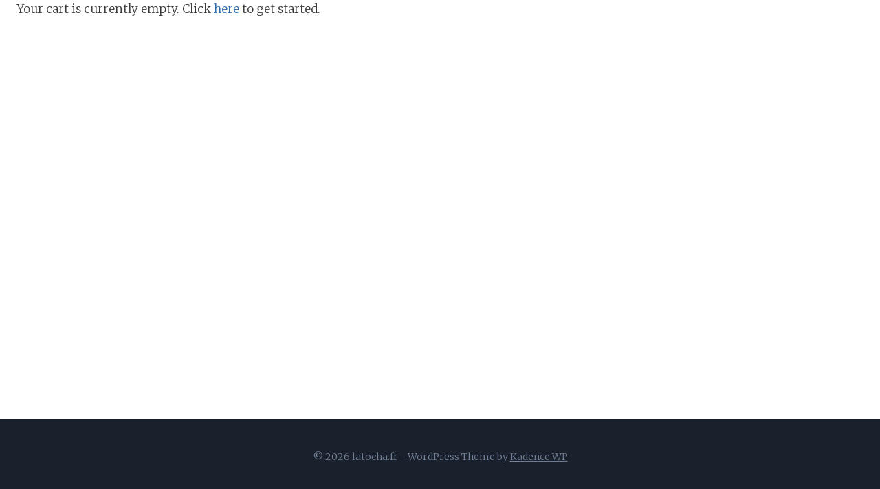

--- FILE ---
content_type: text/css
request_url: https://latocha.fr/wp-content/themes/kadence/assets/css/lifterlms.min.css?ver=1.1.12
body_size: 1746
content:
.widget-area li.widget{list-style:none}.llms-widget-syllabus>ul{margin-left:0;padding-left:0}.llms-widget-syllabus>ul ul{margin-left:0;padding-left:1.2em}.llms-widget-syllabus>ul .section-header{margin-top:1em;margin-bottom:0.5em}.llms-widget-syllabus .lesson-title.done a{color:var(--global-gray-500)}.llms-widget-syllabus>ul>li:first-child .section-header{margin-top:0}.archive.content-style-unboxed .llms-loop-item-content .llms-loop-title,.archive.content-style-unboxed .llms-loop-item-content .llms-loop-item-footer{padding-left:0;padding-right:0}.llms-loop .llms-loop-list{margin:0;padding:0}.llms-instructor-info .llms-instructors .llms-author{background:var(--global-palette8);border-color:var(--global-palette-highlight);padding:0 1em 1.5em}.llms-instructor-info .llms-instructors .llms-author .avatar{border-color:var(--global-palette-highlight);background:var(--global-palette-highlight)}.llms-access-plan-title{background:var(--global-palette-highlight);color:var(--global-palette-btn)}.llms-access-plan .llms-access-plan-footer,.llms-access-plan .llms-access-plan-content{background:var(--global-palette8)}.llms-access-plan-footer{border-color:var(--global-palette7)}.llms-course-navigation{margin-top:var(--global-md-spacing);display:grid;grid-template-columns:repeat(2, 1fr)}.llms-course-navigation::before{display:none}.wp-block-llms-course-continue-button{margin-top:var(--global-md-spacing)}.llms-lesson-button-wrapper{margin-top:var(--global-md-spacing)}.wp-block-llms-course-progress{margin-top:var(--global-md-spacing)}.llms-lesson-preview{width:100%;margin-top:0;display:block}.llms-syllabus-wrapper .llms-section-title{margin-bottom:0.5em}.llms-lesson-preview .llms-lesson-link{color:var(--global-palette3);padding:0.5rem 1rem;background:transparent;box-shadow:none;min-height:0}.llms-lesson-preview .llms-lesson-link:visited{color:var(--global-palette3)}.llms-lesson-preview .llms-lesson-link:hover{background:var(--global-palette8)}.llms-course-wrap{border:1px solid var(--global-palette7)}.llms-syllabus-wrapper{text-align:left;display:grid;-webkit-column-gap:2.5rem;-moz-column-gap:2.5rem;column-gap:2.5rem;row-gap:2.5rem;margin:1em 0}.llms-syllabus-wrapper .llms-lesson-preview .llms-lesson-link{padding:0}.llms-syllabus-wrapper .llms-lesson-preview .llms-lesson-link .course-information{padding:1rem 2rem;display:-webkit-flex;display:flex;-webkit-flex-direction:row-reverse;flex-direction:row-reverse}.llms-syllabus-wrapper .llms-section-title{margin:0;padding:1.5rem 2rem 1.5rem;border-bottom:3px solid var(--global-palette7);background:var(--global-palette8)}.llms-syllabus-wrapper .llms-lesson-preview .llms-lesson-thumbnail{margin-bottom:0}.llms-syllabus-wrapper .llms-lesson-preview{border-bottom:1px solid var(--global-palette7)}.llms-syllabus-wrapper .llms-lesson-preview:last-child{border-bottom:0}.llms-syllabus-wrapper .llms-lesson-preview .llms-lesson-title{font-size:16px;line-height:26px;color:var(--global-palette5)}.llms-syllabus-wrapper .llms-lesson-preview.is-complete .llms-lesson-title{text-decoration:line-through;color:var(--global-palette6)}.llms-syllabus-wrapper .llms-lesson-preview .llms-extra{width:auto;float:none;line-height:26px;padding-left:0.5em;min-width:50px;text-align:right}.llms-syllabus-wrapper .llms-lesson-preview .llms-extra .llms-lesson-counter{margin-bottom:0;font-size:0.8em;line-height:26px}.llms-syllabus-wrapper .llms-lesson-preview .llms-lesson-complete{margin-bottom:0;font-size:20px}.llms-syllabus-wrapper .llms-lesson-preview .llms-extra+.llms-main{width:auto;-webkit-flex-grow:1;flex-grow:1;float:none}.llms-syllabus-wrapper .llms-lesson-preview .clear{display:none}.llms-syllabus-wrapper.kadence-syllabus-style-tiles{text-align:center}.llms-syllabus-wrapper.kadence-syllabus-style-tiles .llms-section-title{margin-top:1.5rem;border-bottom:0;background:transparent;width:100%}.llms-syllabus-wrapper.kadence-syllabus-style-tiles .llms-course-wrap{border:0;display:-webkit-flex;display:flex;-webkit-flex-wrap:wrap;flex-wrap:wrap;-webkit-justify-content:center;justify-content:center;margin-left:-1rem;margin-right:-1rem}.llms-syllabus-wrapper.kadence-syllabus-style-tiles .llms-lesson-preview{border-bottom:0;padding:1rem}.llms-syllabus-wrapper.kadence-syllabus-style-tiles .llms-lesson-preview .llms-lesson-link{padding:0;border:3px solid var(--global-palette7)}.llms-syllabus-wrapper.kadence-syllabus-style-tiles .llms-lesson-preview .llms-lesson-link .course-information{padding:1rem 1.5rem}@media screen and (min-width: 768px){.llms-syllabus-wrapper.kadence-syllabus-style-tiles .llms-lesson-preview{width:50%}}.llms-syllabus-wrapper.kadence-syllabus-style-center{text-align:center}.llms-syllabus-wrapper.kadence-syllabus-style-center .llms-section-title{margin-top:1.5rem;border-bottom:0;background:transparent;width:100%}.llms-syllabus-wrapper.kadence-syllabus-style-center .llms-course-wrap{border:0;display:-webkit-flex;display:flex;-webkit-flex-direction:column;flex-direction:column;-webkit-align-items:center;align-items:center}.llms-syllabus-wrapper.kadence-syllabus-style-center .llms-lesson-preview{border-bottom:0;padding:1rem 0;max-width:500px}.llms-syllabus-wrapper.kadence-syllabus-style-center .llms-lesson-preview .llms-lesson-link{padding:1.5rem;border:0;background:var(--global-palette8)}.llms-syllabus-wrapper.kadence-syllabus-style-center .llms-lesson-preview .llms-lesson-link:hover{background:var(--global-palette7)}.llms-syllabus-wrapper.kadence-syllabus-style-center .llms-lesson-preview .llms-lesson-link .llms-lesson-thumbnail-wrap{padding-bottom:1em}.llms-syllabus-wrapper.kadence-syllabus-style-center .llms-lesson-preview .llms-lesson-link .course-information{padding:0}.llms-course-nav .llms-lesson-link{color:var(--global-palette3);background:transparent}.llms-course-nav .llms-lesson-link:visited{color:var(--global-palette3)}.llms-course-nav .llms-lesson-link:hover{background:transparent;color:var(--global-palette-highlight)}.llms-course-navigation .llms-lesson-preview:hover .llms-lesson-title:after{width:100%}.llms-course-navigation .llms-lesson-preview .llms-lesson-excerpt{color:var(--global-palette5)}.llms-course-navigation .llms-prev-lesson,.llms-course-navigation .llms-back-to-course{float:none;margin:0;position:relative;padding-right:var(--global-xs-spacing)}.llms-course-navigation .llms-prev-lesson:after,.llms-course-navigation .llms-back-to-course:after{position:absolute;content:'';top:25%;right:0;width:1px;height:50%;background:var(--global-gray-500)}.llms-course-navigation .llms-lesson-preview .llms-pre-text{text-transform:uppercase;letter-spacing:.05em;font-size:0.8em;color:var(--global-palette6);transition:all .1s linear}.llms-course-navigation .llms-lesson-preview .llms-lesson-title{color:inherit}.llms-course-navigation .llms-next-lesson{padding-left:var(--global-xs-spacing)}.llms-course-navigation .llms-next-lesson .llms-lesson-preview .llms-pre-text,.llms-course-navigation .llms-next-lesson .llms-lesson-preview .llms-lesson-title,.llms-course-navigation .llms-next-lesson .llms-lesson-preview .llms-lesson-excerpt{text-align:right}.llms-course-navigation .llms-prev-lesson,.llms-course-navigation .llms-next-lesson,.llms-course-navigation .llms-back-to-course{width:auto;min-height:0;min-width:0}.llms-progress .llms-progress-bar{background:var(--global-palette7)}.llms-progress .progress-bar-complete{background-color:var(--global-palette-highlight)}.llms-widget-syllabus .llms-lesson-complete,.llms-widget-syllabus .lesson-complete-placeholder{color:var(--global-gray-400)}.llms-widget-syllabus .llms-lesson-complete.done,.llms-widget-syllabus .lesson-complete-placeholder.done{color:var(--global-palette-highlight)}.llms-loop-item-content .llms-meta,.llms-loop-item-content .llms-author{color:var(--global-palette6)}.llms-lesson-preview.is-complete .llms-lesson-link-locked{padding-left:0.5em}.llms-loop-item-content{background:transparent;margin:0;padding-bottom:0}.llms-loop-item-content:hover{background:transparent}.llms-loop-item-content .llms-loop-link{text-decoration:none;background:transparent}.llms-loop-item-content .llms-loop-link:hover{background:transparent}.llms-loop-item-content .llms-loop-item-footer{padding:0.5rem 2rem 2rem}.llms-loop-item-content .llms-meta{padding:0}.llms-loop-item-content .llms-loop-title{padding:1rem 2rem 0}.llms-loop-item-content .llms-loop-title:hover{color:var(--global-palette-highlight)}.llms-loop-item-content .llms-author{padding:0 0 0 32px;position:relative;min-height:28px;display:-webkit-flex;display:flex;-webkit-align-items:center;align-items:center}.llms-loop-item-content .llms-author .avatar{position:absolute;left:0;top:0}body:not(.elementor-page) .llms-loop-item-content{height:auto !important}.llms-question-wrapper ol.llms-question-choices li.llms-choice label{display:-webkit-flex;display:flex;-webkit-align-items:center;align-items:center}.llms-question-wrapper ol.llms-question-choices li.llms-choice .llms-choice-text{margin:0}.llms-question-wrapper ol.llms-question-choices li.llms-choice .llms-marker{background:var(--global-palette7)}.llms-question-wrapper ol.llms-question-choices li.llms-choice input:checked+.llms-marker{background:var(--global-palette-btn-bg);color:var(--global-palette-btn)}.llms-quiz-ui .llms-progress{background:var(--global-palette7)}.single-llms_quiz ul.llms-quiz-meta-info{font-size:0.8em;margin-top:1.5em}.llms-lesson-preview .llms-icon-free{background:var(--global-palette-btn-bg);color:var(--global-palette-btn)}.llms-student-dashboard .llms-sd-section .llms-sd-section-footer{margin-top:var(--global-md-spacing)}.llms-button-action,.llms-button-primary{background:var(--global-palette-btn-bg);color:var(--global-palette-btn-hover)}.llms-button-action:hover,.llms-button-primary:hover{background:var(--global-palette-btn-bg-hover);color:var(--global-palette-btn-hover)}.llms-button-secondary{background:var(--global-palette7);color:var(--global-palette-highlight)}.llms-button-secondary:hover{color:var(--global-palette-highlight-alt);background:var(--global-palette8)}@media screen and (min-width: 768px){.kadence-llms-dash-nav-right .llms-student-dashboard{padding-right:33%;position:relative;min-height:500px}.kadence-llms-dash-nav-right nav.llms-sd-nav{position:absolute;right:0;width:30%;border-left:1px solid var(--global-gray-400)}.kadence-llms-dash-nav-left .llms-student-dashboard{padding-left:33%;position:relative;min-height:500px}.kadence-llms-dash-nav-left nav.llms-sd-nav{position:absolute;left:0;width:30%;border-right:1px solid var(--global-gray-400)}}.llms-student-dashboard .llms-sd-item a{display:block;padding:0.5em 1em 0.5em 1em;color:inherit;text-decoration:none;border-left:5px solid transparent;margin-left:-1px}.llms-student-dashboard .llms-sd-item a:hover{border-left:5px solid var(--global-gray-400)}.llms-student-dashboard .llms-sd-item.current a{border-left:5px solid var(--global-palette-highlight);font-weight:bold}.llms-student-dashboard .llms-sd-item{float:none}.llms-student-dashboard .llms-sd-item .llms-sep{display:none}.kadence-llms-dash-nav-left .llms-student-dashboard .llms-sd-item a{border-right:5px solid transparent;border-left:0;margin-right:-1px;margin-left:auto}.kadence-llms-dash-nav-left .llms-student-dashboard .llms-sd-item a:hover{border-left:0;border-right:5px solid var(--global-gray-400)}.kadence-llms-dash-nav-left .llms-student-dashboard .llms-sd-item.current a{border-left:0;border-right:5px solid var(--global-palette-highlight)}.kadence-llms-dash-nav-above .llms-sd-items{display:-webkit-flex;display:flex;-webkit-flex-wrap:wrap;flex-wrap:wrap}.kadence-llms-dash-nav-above .llms-student-dashboard .llms-sd-item{float:none;display:-webkit-flex;display:flex;-webkit-align-items:center;align-items:center}.kadence-llms-dash-nav-above .llms-student-dashboard .llms-sd-item .llms-sep{display:block}.kadence-llms-dash-nav-above .llms-student-dashboard .llms-sd-item:last-child .llms-sep{display:none}.kadence-llms-dash-nav-above .llms-student-dashboard .llms-sd-item a{border-bottom:2px solid transparent;border-left:0;margin-left:0;line-height:1.2;padding:0.4em 0.5em 0.2em 0.5em;margin-bottom:0.2em}.kadence-llms-dash-nav-above .llms-student-dashboard .llms-sd-item a:hover{border-left:0;border-bottom:2px solid var(--global-gray-400)}.kadence-llms-dash-nav-above .llms-student-dashboard .llms-sd-item.current a{border-left:0;color:var(--global-palette-highlight);border-bottom:2px solid var(--global-palette-highlight)}.llms-sd-notification-center .llms-notification{border-top-color:var(--global-gray-400)}.llms-notice{border-color:var(--global-palette-highlight);background:transparent}.llms-checkout-section{border-color:var(--global-palette7)}.llms-lesson-preview.is-free .llms-lesson-complete,.llms-lesson-preview.is-complete .llms-lesson-complete{color:var(--global-palette-highlight)}.llms-checkout-wrapper .llms-form-heading{background:var(--global-palette8);color:var(--global-palette3);padding:1rem 1.5rem}.llms-checkout-section-content.llms-form-fields{padding:1.5rem 0.5rem 1rem}.llms-form-field{padding:0 1rem 1rem}.llms-notification{border-top-color:var(--global-palette-highlight)}.elementor-widget-le-course-list .llms-loop .llms-loop-list{margin-left:-10px;margin-right:-10px;grid-gap:0}.elementor-widget-le-course-list .llms-loop .llms-loop-list .llms-loop-item{background:transparent;border-radius:0;box-shadow:none}.elementor-widget-le-course-list .llms-loop .llms-loop-list .llms-loop-item-content{margin:10px}
